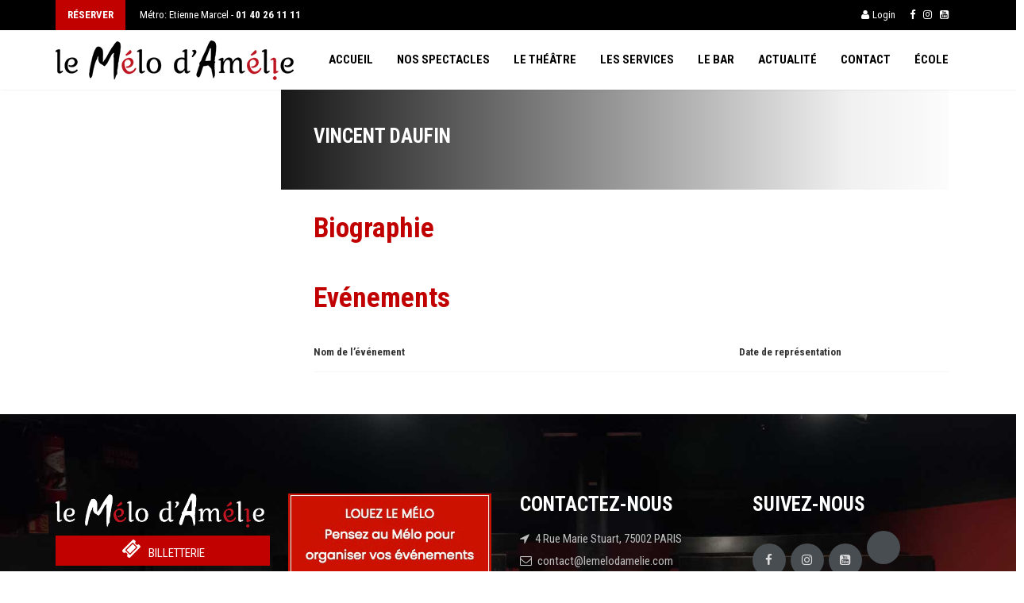

--- FILE ---
content_type: text/html; charset=UTF-8
request_url: https://lemelodamelie.com/actor/vincent-daufin/
body_size: 13992
content:

<!DOCTYPE html>
<html lang="fr-FR">
<!--[if IE]><![endif]-->
<head>
	<meta charset="UTF-8" />
	<meta name="viewport" content="width=device-width" />
	<meta http-equiv="X-UA-Compatible" content="IE=edge" />
	<link rel="profile" href="http://gmpg.org/xfn/11" />
	<link rel="pingback" href="https://lemelodamelie.com/xmlrpc.php" />

			
			
	<title>Vincent Daufin &#8211; Le Mélo d&#039;Amélie</title>
<meta name='robots' content='max-image-preview:large' />
<link rel='dns-prefetch' href='//fonts.googleapis.com' />
<link rel="alternate" type="application/rss+xml" title="Le Mélo d&#039;Amélie &raquo; Flux" href="https://lemelodamelie.com/feed/" />
<link rel="alternate" type="application/rss+xml" title="Le Mélo d&#039;Amélie &raquo; Flux des commentaires" href="https://lemelodamelie.com/comments/feed/" />
<link rel="alternate" type="application/rss+xml" title="Flux pour Le Mélo d&#039;Amélie &raquo; Vincent Daufin Comédiens" href="https://lemelodamelie.com/actor/vincent-daufin/feed/" />
<style id='wp-img-auto-sizes-contain-inline-css' type='text/css'>
img:is([sizes=auto i],[sizes^="auto," i]){contain-intrinsic-size:3000px 1500px}
/*# sourceURL=wp-img-auto-sizes-contain-inline-css */
</style>
<link rel='stylesheet' id='formidable-css' href='https://lemelodamelie.com/wp-content/plugins/formidable/css/formidableforms.css?ver=1218709' type='text/css' media='all' />
<link rel='stylesheet' id='sbi_styles-css' href='https://lemelodamelie.com/wp-content/plugins/instagram-feed/css/sbi-styles.min.css?ver=6.10.0' type='text/css' media='all' />
<style id='wp-emoji-styles-inline-css' type='text/css'>

	img.wp-smiley, img.emoji {
		display: inline !important;
		border: none !important;
		box-shadow: none !important;
		height: 1em !important;
		width: 1em !important;
		margin: 0 0.07em !important;
		vertical-align: -0.1em !important;
		background: none !important;
		padding: 0 !important;
	}
/*# sourceURL=wp-emoji-styles-inline-css */
</style>
<style id='wp-block-library-inline-css' type='text/css'>
:root{--wp-block-synced-color:#7a00df;--wp-block-synced-color--rgb:122,0,223;--wp-bound-block-color:var(--wp-block-synced-color);--wp-editor-canvas-background:#ddd;--wp-admin-theme-color:#007cba;--wp-admin-theme-color--rgb:0,124,186;--wp-admin-theme-color-darker-10:#006ba1;--wp-admin-theme-color-darker-10--rgb:0,107,160.5;--wp-admin-theme-color-darker-20:#005a87;--wp-admin-theme-color-darker-20--rgb:0,90,135;--wp-admin-border-width-focus:2px}@media (min-resolution:192dpi){:root{--wp-admin-border-width-focus:1.5px}}.wp-element-button{cursor:pointer}:root .has-very-light-gray-background-color{background-color:#eee}:root .has-very-dark-gray-background-color{background-color:#313131}:root .has-very-light-gray-color{color:#eee}:root .has-very-dark-gray-color{color:#313131}:root .has-vivid-green-cyan-to-vivid-cyan-blue-gradient-background{background:linear-gradient(135deg,#00d084,#0693e3)}:root .has-purple-crush-gradient-background{background:linear-gradient(135deg,#34e2e4,#4721fb 50%,#ab1dfe)}:root .has-hazy-dawn-gradient-background{background:linear-gradient(135deg,#faaca8,#dad0ec)}:root .has-subdued-olive-gradient-background{background:linear-gradient(135deg,#fafae1,#67a671)}:root .has-atomic-cream-gradient-background{background:linear-gradient(135deg,#fdd79a,#004a59)}:root .has-nightshade-gradient-background{background:linear-gradient(135deg,#330968,#31cdcf)}:root .has-midnight-gradient-background{background:linear-gradient(135deg,#020381,#2874fc)}:root{--wp--preset--font-size--normal:16px;--wp--preset--font-size--huge:42px}.has-regular-font-size{font-size:1em}.has-larger-font-size{font-size:2.625em}.has-normal-font-size{font-size:var(--wp--preset--font-size--normal)}.has-huge-font-size{font-size:var(--wp--preset--font-size--huge)}.has-text-align-center{text-align:center}.has-text-align-left{text-align:left}.has-text-align-right{text-align:right}.has-fit-text{white-space:nowrap!important}#end-resizable-editor-section{display:none}.aligncenter{clear:both}.items-justified-left{justify-content:flex-start}.items-justified-center{justify-content:center}.items-justified-right{justify-content:flex-end}.items-justified-space-between{justify-content:space-between}.screen-reader-text{border:0;clip-path:inset(50%);height:1px;margin:-1px;overflow:hidden;padding:0;position:absolute;width:1px;word-wrap:normal!important}.screen-reader-text:focus{background-color:#ddd;clip-path:none;color:#444;display:block;font-size:1em;height:auto;left:5px;line-height:normal;padding:15px 23px 14px;text-decoration:none;top:5px;width:auto;z-index:100000}html :where(.has-border-color){border-style:solid}html :where([style*=border-top-color]){border-top-style:solid}html :where([style*=border-right-color]){border-right-style:solid}html :where([style*=border-bottom-color]){border-bottom-style:solid}html :where([style*=border-left-color]){border-left-style:solid}html :where([style*=border-width]){border-style:solid}html :where([style*=border-top-width]){border-top-style:solid}html :where([style*=border-right-width]){border-right-style:solid}html :where([style*=border-bottom-width]){border-bottom-style:solid}html :where([style*=border-left-width]){border-left-style:solid}html :where(img[class*=wp-image-]){height:auto;max-width:100%}:where(figure){margin:0 0 1em}html :where(.is-position-sticky){--wp-admin--admin-bar--position-offset:var(--wp-admin--admin-bar--height,0px)}@media screen and (max-width:600px){html :where(.is-position-sticky){--wp-admin--admin-bar--position-offset:0px}}

/*# sourceURL=wp-block-library-inline-css */
</style><style id='wp-block-media-text-inline-css' type='text/css'>
.wp-block-media-text{box-sizing:border-box;
  /*!rtl:begin:ignore*/direction:ltr;
  /*!rtl:end:ignore*/display:grid;grid-template-columns:50% 1fr;grid-template-rows:auto}.wp-block-media-text.has-media-on-the-right{grid-template-columns:1fr 50%}.wp-block-media-text.is-vertically-aligned-top>.wp-block-media-text__content,.wp-block-media-text.is-vertically-aligned-top>.wp-block-media-text__media{align-self:start}.wp-block-media-text.is-vertically-aligned-center>.wp-block-media-text__content,.wp-block-media-text.is-vertically-aligned-center>.wp-block-media-text__media,.wp-block-media-text>.wp-block-media-text__content,.wp-block-media-text>.wp-block-media-text__media{align-self:center}.wp-block-media-text.is-vertically-aligned-bottom>.wp-block-media-text__content,.wp-block-media-text.is-vertically-aligned-bottom>.wp-block-media-text__media{align-self:end}.wp-block-media-text>.wp-block-media-text__media{
  /*!rtl:begin:ignore*/grid-column:1;grid-row:1;
  /*!rtl:end:ignore*/margin:0}.wp-block-media-text>.wp-block-media-text__content{direction:ltr;
  /*!rtl:begin:ignore*/grid-column:2;grid-row:1;
  /*!rtl:end:ignore*/padding:0 8%;word-break:break-word}.wp-block-media-text.has-media-on-the-right>.wp-block-media-text__media{
  /*!rtl:begin:ignore*/grid-column:2;grid-row:1
  /*!rtl:end:ignore*/}.wp-block-media-text.has-media-on-the-right>.wp-block-media-text__content{
  /*!rtl:begin:ignore*/grid-column:1;grid-row:1
  /*!rtl:end:ignore*/}.wp-block-media-text__media a{display:block}.wp-block-media-text__media img,.wp-block-media-text__media video{height:auto;max-width:unset;vertical-align:middle;width:100%}.wp-block-media-text.is-image-fill>.wp-block-media-text__media{background-size:cover;height:100%;min-height:250px}.wp-block-media-text.is-image-fill>.wp-block-media-text__media>a{display:block;height:100%}.wp-block-media-text.is-image-fill>.wp-block-media-text__media img{height:1px;margin:-1px;overflow:hidden;padding:0;position:absolute;width:1px;clip:rect(0,0,0,0);border:0}.wp-block-media-text.is-image-fill-element>.wp-block-media-text__media{height:100%;min-height:250px}.wp-block-media-text.is-image-fill-element>.wp-block-media-text__media>a{display:block;height:100%}.wp-block-media-text.is-image-fill-element>.wp-block-media-text__media img{height:100%;object-fit:cover;width:100%}@media (max-width:600px){.wp-block-media-text.is-stacked-on-mobile{grid-template-columns:100%!important}.wp-block-media-text.is-stacked-on-mobile>.wp-block-media-text__media{grid-column:1;grid-row:1}.wp-block-media-text.is-stacked-on-mobile>.wp-block-media-text__content{grid-column:1;grid-row:2}}
/*# sourceURL=https://lemelodamelie.com/wp-includes/blocks/media-text/style.min.css */
</style>
<style id='wp-block-paragraph-inline-css' type='text/css'>
.is-small-text{font-size:.875em}.is-regular-text{font-size:1em}.is-large-text{font-size:2.25em}.is-larger-text{font-size:3em}.has-drop-cap:not(:focus):first-letter{float:left;font-size:8.4em;font-style:normal;font-weight:100;line-height:.68;margin:.05em .1em 0 0;text-transform:uppercase}body.rtl .has-drop-cap:not(:focus):first-letter{float:none;margin-left:.1em}p.has-drop-cap.has-background{overflow:hidden}:root :where(p.has-background){padding:1.25em 2.375em}:where(p.has-text-color:not(.has-link-color)) a{color:inherit}p.has-text-align-left[style*="writing-mode:vertical-lr"],p.has-text-align-right[style*="writing-mode:vertical-rl"]{rotate:180deg}
/*# sourceURL=https://lemelodamelie.com/wp-includes/blocks/paragraph/style.min.css */
</style>
<style id='global-styles-inline-css' type='text/css'>
:root{--wp--preset--aspect-ratio--square: 1;--wp--preset--aspect-ratio--4-3: 4/3;--wp--preset--aspect-ratio--3-4: 3/4;--wp--preset--aspect-ratio--3-2: 3/2;--wp--preset--aspect-ratio--2-3: 2/3;--wp--preset--aspect-ratio--16-9: 16/9;--wp--preset--aspect-ratio--9-16: 9/16;--wp--preset--color--black: #000000;--wp--preset--color--cyan-bluish-gray: #abb8c3;--wp--preset--color--white: #ffffff;--wp--preset--color--pale-pink: #f78da7;--wp--preset--color--vivid-red: #cf2e2e;--wp--preset--color--luminous-vivid-orange: #ff6900;--wp--preset--color--luminous-vivid-amber: #fcb900;--wp--preset--color--light-green-cyan: #7bdcb5;--wp--preset--color--vivid-green-cyan: #00d084;--wp--preset--color--pale-cyan-blue: #8ed1fc;--wp--preset--color--vivid-cyan-blue: #0693e3;--wp--preset--color--vivid-purple: #9b51e0;--wp--preset--gradient--vivid-cyan-blue-to-vivid-purple: linear-gradient(135deg,rgb(6,147,227) 0%,rgb(155,81,224) 100%);--wp--preset--gradient--light-green-cyan-to-vivid-green-cyan: linear-gradient(135deg,rgb(122,220,180) 0%,rgb(0,208,130) 100%);--wp--preset--gradient--luminous-vivid-amber-to-luminous-vivid-orange: linear-gradient(135deg,rgb(252,185,0) 0%,rgb(255,105,0) 100%);--wp--preset--gradient--luminous-vivid-orange-to-vivid-red: linear-gradient(135deg,rgb(255,105,0) 0%,rgb(207,46,46) 100%);--wp--preset--gradient--very-light-gray-to-cyan-bluish-gray: linear-gradient(135deg,rgb(238,238,238) 0%,rgb(169,184,195) 100%);--wp--preset--gradient--cool-to-warm-spectrum: linear-gradient(135deg,rgb(74,234,220) 0%,rgb(151,120,209) 20%,rgb(207,42,186) 40%,rgb(238,44,130) 60%,rgb(251,105,98) 80%,rgb(254,248,76) 100%);--wp--preset--gradient--blush-light-purple: linear-gradient(135deg,rgb(255,206,236) 0%,rgb(152,150,240) 100%);--wp--preset--gradient--blush-bordeaux: linear-gradient(135deg,rgb(254,205,165) 0%,rgb(254,45,45) 50%,rgb(107,0,62) 100%);--wp--preset--gradient--luminous-dusk: linear-gradient(135deg,rgb(255,203,112) 0%,rgb(199,81,192) 50%,rgb(65,88,208) 100%);--wp--preset--gradient--pale-ocean: linear-gradient(135deg,rgb(255,245,203) 0%,rgb(182,227,212) 50%,rgb(51,167,181) 100%);--wp--preset--gradient--electric-grass: linear-gradient(135deg,rgb(202,248,128) 0%,rgb(113,206,126) 100%);--wp--preset--gradient--midnight: linear-gradient(135deg,rgb(2,3,129) 0%,rgb(40,116,252) 100%);--wp--preset--font-size--small: 13px;--wp--preset--font-size--medium: 20px;--wp--preset--font-size--large: 36px;--wp--preset--font-size--x-large: 42px;--wp--preset--spacing--20: 0.44rem;--wp--preset--spacing--30: 0.67rem;--wp--preset--spacing--40: 1rem;--wp--preset--spacing--50: 1.5rem;--wp--preset--spacing--60: 2.25rem;--wp--preset--spacing--70: 3.38rem;--wp--preset--spacing--80: 5.06rem;--wp--preset--shadow--natural: 6px 6px 9px rgba(0, 0, 0, 0.2);--wp--preset--shadow--deep: 12px 12px 50px rgba(0, 0, 0, 0.4);--wp--preset--shadow--sharp: 6px 6px 0px rgba(0, 0, 0, 0.2);--wp--preset--shadow--outlined: 6px 6px 0px -3px rgb(255, 255, 255), 6px 6px rgb(0, 0, 0);--wp--preset--shadow--crisp: 6px 6px 0px rgb(0, 0, 0);}:where(.is-layout-flex){gap: 0.5em;}:where(.is-layout-grid){gap: 0.5em;}body .is-layout-flex{display: flex;}.is-layout-flex{flex-wrap: wrap;align-items: center;}.is-layout-flex > :is(*, div){margin: 0;}body .is-layout-grid{display: grid;}.is-layout-grid > :is(*, div){margin: 0;}:where(.wp-block-columns.is-layout-flex){gap: 2em;}:where(.wp-block-columns.is-layout-grid){gap: 2em;}:where(.wp-block-post-template.is-layout-flex){gap: 1.25em;}:where(.wp-block-post-template.is-layout-grid){gap: 1.25em;}.has-black-color{color: var(--wp--preset--color--black) !important;}.has-cyan-bluish-gray-color{color: var(--wp--preset--color--cyan-bluish-gray) !important;}.has-white-color{color: var(--wp--preset--color--white) !important;}.has-pale-pink-color{color: var(--wp--preset--color--pale-pink) !important;}.has-vivid-red-color{color: var(--wp--preset--color--vivid-red) !important;}.has-luminous-vivid-orange-color{color: var(--wp--preset--color--luminous-vivid-orange) !important;}.has-luminous-vivid-amber-color{color: var(--wp--preset--color--luminous-vivid-amber) !important;}.has-light-green-cyan-color{color: var(--wp--preset--color--light-green-cyan) !important;}.has-vivid-green-cyan-color{color: var(--wp--preset--color--vivid-green-cyan) !important;}.has-pale-cyan-blue-color{color: var(--wp--preset--color--pale-cyan-blue) !important;}.has-vivid-cyan-blue-color{color: var(--wp--preset--color--vivid-cyan-blue) !important;}.has-vivid-purple-color{color: var(--wp--preset--color--vivid-purple) !important;}.has-black-background-color{background-color: var(--wp--preset--color--black) !important;}.has-cyan-bluish-gray-background-color{background-color: var(--wp--preset--color--cyan-bluish-gray) !important;}.has-white-background-color{background-color: var(--wp--preset--color--white) !important;}.has-pale-pink-background-color{background-color: var(--wp--preset--color--pale-pink) !important;}.has-vivid-red-background-color{background-color: var(--wp--preset--color--vivid-red) !important;}.has-luminous-vivid-orange-background-color{background-color: var(--wp--preset--color--luminous-vivid-orange) !important;}.has-luminous-vivid-amber-background-color{background-color: var(--wp--preset--color--luminous-vivid-amber) !important;}.has-light-green-cyan-background-color{background-color: var(--wp--preset--color--light-green-cyan) !important;}.has-vivid-green-cyan-background-color{background-color: var(--wp--preset--color--vivid-green-cyan) !important;}.has-pale-cyan-blue-background-color{background-color: var(--wp--preset--color--pale-cyan-blue) !important;}.has-vivid-cyan-blue-background-color{background-color: var(--wp--preset--color--vivid-cyan-blue) !important;}.has-vivid-purple-background-color{background-color: var(--wp--preset--color--vivid-purple) !important;}.has-black-border-color{border-color: var(--wp--preset--color--black) !important;}.has-cyan-bluish-gray-border-color{border-color: var(--wp--preset--color--cyan-bluish-gray) !important;}.has-white-border-color{border-color: var(--wp--preset--color--white) !important;}.has-pale-pink-border-color{border-color: var(--wp--preset--color--pale-pink) !important;}.has-vivid-red-border-color{border-color: var(--wp--preset--color--vivid-red) !important;}.has-luminous-vivid-orange-border-color{border-color: var(--wp--preset--color--luminous-vivid-orange) !important;}.has-luminous-vivid-amber-border-color{border-color: var(--wp--preset--color--luminous-vivid-amber) !important;}.has-light-green-cyan-border-color{border-color: var(--wp--preset--color--light-green-cyan) !important;}.has-vivid-green-cyan-border-color{border-color: var(--wp--preset--color--vivid-green-cyan) !important;}.has-pale-cyan-blue-border-color{border-color: var(--wp--preset--color--pale-cyan-blue) !important;}.has-vivid-cyan-blue-border-color{border-color: var(--wp--preset--color--vivid-cyan-blue) !important;}.has-vivid-purple-border-color{border-color: var(--wp--preset--color--vivid-purple) !important;}.has-vivid-cyan-blue-to-vivid-purple-gradient-background{background: var(--wp--preset--gradient--vivid-cyan-blue-to-vivid-purple) !important;}.has-light-green-cyan-to-vivid-green-cyan-gradient-background{background: var(--wp--preset--gradient--light-green-cyan-to-vivid-green-cyan) !important;}.has-luminous-vivid-amber-to-luminous-vivid-orange-gradient-background{background: var(--wp--preset--gradient--luminous-vivid-amber-to-luminous-vivid-orange) !important;}.has-luminous-vivid-orange-to-vivid-red-gradient-background{background: var(--wp--preset--gradient--luminous-vivid-orange-to-vivid-red) !important;}.has-very-light-gray-to-cyan-bluish-gray-gradient-background{background: var(--wp--preset--gradient--very-light-gray-to-cyan-bluish-gray) !important;}.has-cool-to-warm-spectrum-gradient-background{background: var(--wp--preset--gradient--cool-to-warm-spectrum) !important;}.has-blush-light-purple-gradient-background{background: var(--wp--preset--gradient--blush-light-purple) !important;}.has-blush-bordeaux-gradient-background{background: var(--wp--preset--gradient--blush-bordeaux) !important;}.has-luminous-dusk-gradient-background{background: var(--wp--preset--gradient--luminous-dusk) !important;}.has-pale-ocean-gradient-background{background: var(--wp--preset--gradient--pale-ocean) !important;}.has-electric-grass-gradient-background{background: var(--wp--preset--gradient--electric-grass) !important;}.has-midnight-gradient-background{background: var(--wp--preset--gradient--midnight) !important;}.has-small-font-size{font-size: var(--wp--preset--font-size--small) !important;}.has-medium-font-size{font-size: var(--wp--preset--font-size--medium) !important;}.has-large-font-size{font-size: var(--wp--preset--font-size--large) !important;}.has-x-large-font-size{font-size: var(--wp--preset--font-size--x-large) !important;}
/*# sourceURL=global-styles-inline-css */
</style>

<style id='classic-theme-styles-inline-css' type='text/css'>
/*! This file is auto-generated */
.wp-block-button__link{color:#fff;background-color:#32373c;border-radius:9999px;box-shadow:none;text-decoration:none;padding:calc(.667em + 2px) calc(1.333em + 2px);font-size:1.125em}.wp-block-file__button{background:#32373c;color:#fff;text-decoration:none}
/*# sourceURL=/wp-includes/css/classic-themes.min.css */
</style>
<link rel='stylesheet' id='google-font-roboto-condensed-css' href='https://fonts.googleapis.com/css?family=Roboto+Condensed&#038;ver=1.0.0' type='text/css' media='all' />
<link rel='stylesheet' id='amy-movie-google-fonts-css' href='//fonts.googleapis.com/css?family=Roboto+Condensed%3A400%2C700&#038;ver=6.9#038;subset=latin' type='text/css' media='all' />
<link rel='stylesheet' id='font-awesome-css' href='https://lemelodamelie.com/wp-content/themes/amy-movie/css/vendor/font-awesome.css?ver=4.6.3' type='text/css' media='all' />
<link rel='stylesheet' id='slick-style-css' href='https://lemelodamelie.com/wp-content/themes/amy-movie/css/vendor/slick.css?ver=6.9' type='text/css' media='all' />
<link rel='stylesheet' id='slick-theme-css' href='https://lemelodamelie.com/wp-content/themes/amy-movie/css/vendor/slick-theme.css?ver=6.9' type='text/css' media='all' />
<link rel='stylesheet' id='fancybox-css' href='https://lemelodamelie.com/wp-content/themes/amy-movie/css/vendor/jquery.fancybox.css?ver=3.5.7' type='text/css' media='all' />
<link rel='stylesheet' id='tooltipster-css' href='https://lemelodamelie.com/wp-content/themes/amy-movie/css/vendor/tooltipster.bundle.css?ver=1.0.0' type='text/css' media='all' />
<link rel='stylesheet' id='mCustomScrollbar-css' href='https://lemelodamelie.com/wp-content/themes/amy-movie/css/vendor/jquery.mCustomScrollbar.css?ver=1.0.0' type='text/css' media='all' />
<link rel='stylesheet' id='plyr-css' href='https://lemelodamelie.com/wp-content/themes/amy-movie/css/vendor/plyr.css?ver=1.0.0' type='text/css' media='all' />
<link rel='stylesheet' id='amy-movie-style-css' href='https://lemelodamelie.com/wp-content/themes/amy-movie/css/style.css?ver=1.0.0' type='text/css' media='all' />
<style id='amy-movie-style-inline-css' type='text/css'>
.page-content .vc_custom_1482289028327 {
background-position: top center!important;
}
/*TOPBAR*/
#amy-top-bar a{color:#FFF}

/*MENU*/
.amy-primary-navigation ul.nav-menu > li > a{padding: 0 15px!important;}

/*WIDGETS*/
.amy-widget-list.list-post .entry-content .entry-meta{display:none}

/*HOMEPAGE CAROUSEL*/
.amy-mv-carousel .carousel-item .carousel-content{background:rgba(193, 0, 0, 0.6) none repeat scroll 0 0}

/*PAGE EVENT */
.single-movie .entry-showtime .showtime label{display:none}
.single-movie .entry-showtime .amy-title{margin-bottom:0}
.single-movie .entry-showtime .showtime{padding: 10px;border: 1px solid #c10000;}
.single-movie .entry-showtime .showtime ul li{display:inline}
.single-movie .entry-info ul.info-list li label{width:130px}
div.showtime-item.single-cinema{margin-bottom:-25px}
.amy-buy-ticket{margin-top:-3px}
h3.info-name.amy-title{margin-bottom:0}
.layout-full .amy-single-movie{margin-top: -307px;}
.layout-full.single-movie .entry-info{margin-top:23px}
.entry-thumb{box-shadow: 0 10px 15px rgba(0,0,0,.6);}
.amy-movie-recent ul li p{text-align:left}

/*PAGE LIST*/
.amy-mv-list .entry-item{margin-bottom: 10px;border: 1px solid #000;padding: 15px;border-radius: 4px;}
.amy-mv-list .entry-item .entry-thumb{width: 12%;}
.amy-mv-list .entry-item .entry-content{margin-left: 110px;}
.amy-mv-list .entry-item .entry-content ul.info-list{margin: 10px 0 0;}
div.info-top{display:none}
.amy-mv-list .entry-item .entry-content ul.info-list li label{width: auto;padding-right: 5px;}
.amy-mv-list .entry-item .entry-content ul.info-list li{display: inline-flex;padding-right: 20px;}
.amy-mv-list .entry-item .entry-content .mrate{float:left;padding-bottom: 40px;padding-top: unset;}
.amy-mv-list .showtime-btn{float: right;padding: 5px 15px;transition: all 0.5s ease 0s;width: auto;border: 0 none;border-radius: 3px;color: #fff;background: #c10000 none repeat scroll 0 0}
.amy-mv-list .showtime-btn:hover{color: #fff;background-color:#000}
/*popup*/
.as.entry-showtime .showtime-item .st-item .amy-buy-ticket{color:#fff}
.as.entry-showtime .showtime-item.single-cinema .st-item .st-title label{display:none}
.as.entry-showtime .showtime-item.single-cinema .st-item{border-bottom: none;margin-bottom: unset;padding-bottom: unset;margin-top: -10px;}
.as.entry-showtime .showtime-item.single-cinema .st-item .st-title .amy-buy-ticket{margin-left: unset;}
.as.entry-showtime .showtime-item{border-bottom: none;}
.as.entry-showtime .showtime-item .st-item ul li{background: #eaeaea!important;color: #000;padding: 7px 10px;}
.as.entry-showtime .showtime-item.single-cinema .st-item .st-title{display: inline-flex;}

/*PAGE CATEGORY GRID*/
.amy-mv-grid.layout3 .grid-item{padding: 0 20px;}
.amy-mv-grid.layout3 .front .entry-title{margin: 15px 0 3px;height: auto;}
.amy-heading .entry-header .title-heading .title-highlight{color:#c10000}
.amy-mv-grid.layout3 .back{height: 60%}
.amy-movie-item-front .amy-movie-field-release-date{display:none}

/*BLOG CATEGORY*/
.amy-blog.amy-grid .main-content article .entry-title{margin-top: 15px;}
.amy-blog.amy-grid .main-content article .meta .entry-date{display:none}
.vc_btn3.vc_btn3-size-md{padding-top: 8px;padding-bottom: 8px;}
.vc_btn3.vc_btn3-color-juicy-pink, .vc_btn3.vc_btn3-color-juicy-pink.vc_btn3-style-flat{background-color: #c10000;display: block;}
.vc_btn3.vc_btn3-color-juicy-pink, .vc_btn3.vc_btn3-color-juicy-pink.vc_btn3-style-flat:hover{background-color: #000000;}
.amy-related .entry-thumb{box-shadow:none}
.amy-related .entry-info{display:none}
article.post .entry-meta{display:none}

/*FOOTER*/
.amy-copyright a:hover{color:#c10000}



/*MOBILE*/
@media (max-width: 480px){
.amy-heading.has-seperator.text-left .entry-header .title-heading{text-align:center}
/*PAGE LIST*/
.amy-mv-list .entry-item .entry-thumb{width: 100%;}
.amy-mv-list .entry-item .entry-thumb img{width: 100%;}
.amy-mv-list .showtime-btn{display:block}
.as.entry-showtime .showtime-item .st-item ul li{margin: 0 -25px;}
.amy-mv-grid.layout3 .grid-item{width: 96% !important;margin: 0 auto 15px;}
.amy-movie-grid-1 .amy-movie-list .amy-movie-item .amy-movie-item-front .amy-movie-item-poster img{height:unset}
/*SINGLE EVENT PAGE*/
.layout-full .amy-single-movie{margin-top:unset!important}
.entry-thumb img{width:100%}
.layout-full.single-movie .entry-info{background: #666666;}
/*HOME*/
.vc-hoverbox-wrapper.vc-hoverbox-width--50 .vc-hoverbox{width:90%!important}
/*FOOTER*/
.amy-site-footer{text-align:center;margin-bottom: -80px;}
form.search-form{margin-left:40px}
div.amy-copyright-module.amy-module-text{font-size:13px}
.amy-copyright ul{text-align: center;line-height: 26px;margin-bottom: -10px;}
}
@media screen and (max-width: 980px){
.amy-mv-grid.layout3 .back{height: 100%;}
.amy-mv-grid.layout3 .back .movie-char-info{display: inherit;}
.amy-mv-grid.layout3 .back .entry-rating{display: inherit;}


}

body { font-family: "Roboto Condensed", Arial, sans-serif;font-size: 13px;font-style: normal;font-weight: 400; }
#amy-site-nav .menu-item a { font-family: "Roboto Condensed", Arial, sans-serif;font-size: 15px;font-style: normal;font-weight: 700; }
#amy-site-nav .sub-menu .menu-item a { font-family: "Roboto Condensed", Arial, sans-serif;font-size: 15px;font-style: normal;font-weight: 700; }
h1, h2, h3, h4, h5, h6, .h1, .h2, .h3, .h4, .h5, .h6, .amy-tab ul li a { font-family: "Roboto Condensed", Arial, sans-serif;font-style: normal;font-weight: 700; }
.rate, .entry-date, .pg { font-family: "Roboto Condensed", Arial, sans-serif;font-style: normal;font-weight: 400; }
.amy-site-footer { background-image: url("https://lemelodamelie.com/wp-content/uploads/2021/02/footer-bkg.jpg"); }
a:hover, a:focus,
		.amy-primary-navigation ul.nav-menu li ul li > a:hover, 
		.amy-primary-navigation ul.nav-menu li ul li:hover > a, 
		.amy-primary-navigation ul.nav-menu li ul li.active > a,
		.amy-pagination a,
		.amy-widget-list.list-movie .entry-content .duration,
		.amy-title,
		.amy-mv-showtime h3,
		.amy-tab-nav ul li.active a,
		.slide-content h2 a .last_word,
		.amy-arrow:hover,
		.amy-mv-grid.layout4 .back .entry-title a,
		.amy-mv-search ul.filter-action li:hover, .amy-mv-search ul.filter-action li.active,
		.amy-mv-grid.layout2 .entry-date,
		.amy-mv-grid.layout3 .back .entry-time,
		.amy-mv-blog.layout2 .entry-item .entry-title a:hover,
		.amy-mv-list .entry-item .entry-content .duration,
		.amy-mv-list .entry-item .entry-content h2 a:hover,
		.amy-widget-comingsoon ul li a:hover,
		.single-movie .entry-info .duration,
		.single-movie .entry-action .entry-share ul li a:hover,
		.amy-list-comments h3,
		.amy-list-comments .comment-body footer i,
		.amy-list-comments .comment-reply-link,
		.entry-related > h3,
		.amy-main-content.single-post .comment-reply-title,
		.widget_tag_cloud .amy-widget-title h4, 
		.widget_archive .amy-widget-title h4, 
		.widget_calendar .amy-widget-title h4, 
		.widget_categories .amy-widget-title h4, 
		.widget_pages .amy-widget-title h4, 
		.widget_meta .amy-widget-title h4, 
		.widget_recent_comments .amy-widget-title h4, 
		.widget_recent_entries .amy-widget-title h4, 
		.widget_rss .amy-widget-title h4, 
		.widget_search .amy-widget-title h4, 
		.widget_text .amy-widget-title h4, 
		.widget_nav_menu .amy-widget-title h4,
		.amy-widget-module.contact .phone,
		article.post .entry-info .entry-share ul li a:hover,
		#amy-page-header .amy-breadcrumb a:hover,
		.amy-footer-widgets .widget_tag_cloud ul li a:hover, 
		.amy-footer-widgets .widget_archive ul li a:hover, 
		.amy-footer-widgets .widget_calendar ul li a:hover, 
		.amy-footer-widgets .widget_categories ul li a:hover, 
		.amy-footer-widgets .widget_pages ul li a:hover, 
		.amy-footer-widgets .widget_meta ul li a:hover, 
		.amy-footer-widgets .widget_recent_comments ul li a:hover, 
		.amy-footer-widgets .widget_recent_entries ul li a:hover, 
		.amy-footer-widgets .widget_rss ul li a:hover, 
		.amy-footer-widgets .widget_search ul li a:hover, 
		.amy-footer-widgets .widget_text ul li a:hover, 
		.amy-footer-widgets .widget_nav_menu ul li a:hover,
		.amy-site-footer a:hover,
		.amy-mv-grid.layout1 .pic-caption .desc-mv a:hover,
		.amy-mv-grid.layout1 .entry-title a:hover,
		.amy-mv-grid.layout2 .entry-title a:hover,
		.amy-mv-grid.layout3 .back .entry-title a:hover,
		.amy-mv-grid.layout3 .back .movie-char-info a:hover,
		.amy-mv-grid.layout4 .back .desc-mv a:hover,
		.amy-mv-grid.layout4 .back .entry-button a:hover,
		.amy-movie-item-meta .amy-movie-field-duration,
		.amy-movie-showtimews-daily-1 .amy-showtimes-header .amy-showtimes-header-inner ul li.active a span,
		.amy-movie-actor-grid .amy-movie-actor-grid-wrapper .actor-item .actor-name a:hover, .amy-movie-actor-grid .amy-movie-actor-grid-wrapper .actor-item .actor-name a:active, .amy-movie-actor-grid .amy-movie-actor-grid-wrapper .actor-item .actor-name a:focus { color: #C10000; }
.amy-mv-search input[type="submit"],
		.amy-pagination span.current,
		.amy-pagination a:hover,
		.amy-widget-module.social ul li a:hover,
		.amy-mv-ratelist table td.point,
		.amy-widget-list.list-movie .entry-content .mrate .rate,
		.amy-mv-showtime h3 span,
		.amy-tab-nav ul li.active a::after,
		.slide-content .slide-button i,
		.amy-mv-slide ul.slick-dots li.slick-active button,
		.amy-mv-grid.layout1 .pic-caption .pg,
		.amy-mv-grid.layout1 .right-info .pg,
		.amy-mv-grid.layout1 .pic-caption .rate,
		.amy-mv-grid.layout1 .pic-caption .entry-button .fa,
		.amy-mv-blog.layout1 .entry-btn,
		.amy-primary-navigation ul.nav-menu > li > a::after,
		.amy-mv-grid.layout4 .grid-item:hover .front .rate,
		.amy-mv-grid.layout4 .back .pg,
		.amy-mv-grid.layout4 .back .entry-button .fa,
		.amy-mv-grid.layout2 .rate,
		.amy-mv-grid.layout3 .back .pg,
		.amy-mv-grid.layout3 .back .entry-button .fa,
		.amy-mv-grid.layout3 .back .rate,
		.home2-section4 .amy-title::after, 
		.home2-section5 .amy-title::after,
		.amy-mv-blog.layout2 .entry-item .entry-cat,
		.amy-mv-list .entry-item .entry-content .pg,
		.amy-mv-list .entry-item .entry-content .mrate .rate,
		.amy-mv-grid.layout2 .amy-date-filter li:hover,
		.single-movie .entry-info .pg,
		.single-movie .entry-action .rate,
		input[type="reset"], 
		input[type="submit"],
		.single-cinema .cinema-details .bg-dl,
		article.post .entry-meta .entry-date,
		.amy-404 .amy-404-btn a.btn-home,
		.amy-mv-grid.layout2 .pg,
		.amy-movie-field-mpaa,
		.amy-movie-field-imdb,
		.amy-btn-icon-text .fa,
		.amy-movie-carousel-3d .amy-movie-items .amy-movie-item .amy-movie-item-button a,
		.as.entry-showtime .showtime-item .st-item ul li,
		.amy-buy-ticket,
		.amy-movie-showtimews-1 .amy-movie-item-showtimes .showtimes-cinema-group .amy-movie-times .amy-cell.current-date .amy-cell-inner .amy-head,
		.amy-movie-showtimews-1 .amy-movie-item-showtimes .showtimes-cinema-group .amy-movie-times .amy-cell.current-date .amy-cell-inner .amy-intro-times div,
		.amy-movie-showtimews-1 .amy-movie-item-showtimes .showtimes-cinema-group .amy-movie-times .amy-cell .amy-cell-inner .button,
		.amy-movie-showtimews-1 .amy-movie-item-showtimes .showtimes-cinema-group .amy-movie-times .amy-cell .amy-cell-inner .amy-intro-times div:hover, .amy-movie-showtimews-1 .amy-movie-item-showtimes .showtimes-cinema-group .amy-movie-times .amy-cell .amy-cell-inner .amy-intro-times div:active, .amy-movie-showtimews-1 .amy-movie-item-showtimes .showtimes-cinema-group .amy-movie-times .amy-cell .amy-cell-inner .amy-intro-times div:focus,
		.amy-movie-showtimews-2 .amy-movie-showtimews-wrapper .amy-movie-showtimews-row .amy-movie-showtimews-cell .button,
		.amy-movie-showtimews-2 .amy-movie-showtimews-wrapper .amy-movie-showtimews-row .amy-movie-showtimews-cell .amy-movie-intro-times span:hover, .amy-movie-showtimews-2 .amy-movie-showtimews-wrapper .amy-movie-showtimews-row .amy-movie-showtimews-cell .amy-movie-intro-times span:active, .amy-movie-showtimews-2 .amy-movie-showtimews-wrapper .amy-movie-showtimews-row .amy-movie-showtimews-cell .amy-movie-intro-times span:focus,
		.amy-movie-showtimews-daily-1 .amy-movie-item-showtimes .amy-movie-intro-times span:hover, .amy-movie-showtimews-daily-1 .amy-movie-item-showtimes .amy-movie-intro-times span:active, .amy-movie-showtimews-daily-1 .amy-movie-item-showtimes .amy-movie-intro-times span:focus,
		.amy-movie-showtimews-daily-1 .amy-movie-item-showtimes .amy-movie-intro-times .button,
		.amy-movie-showtimews-daily-2 .amy-movie-item-time-list a.button,
		.playlist-trailer .list-item .item-score,
		.video-holder-wrapper .play-button:hover, .video-holder-wrapper .play-button:active, .video-holder-wrapper .play-button:focus { background-color: #C10000; }
.amy-primary-navigation ul.nav-menu li > ul,
		.amy-primary-navigation ul.nav-menu > li > a:hover::after, 
		.amy-primary-navigation ul.nav-menu > li:hover > a::after, 
		.amy-primary-navigation ul.nav-menu > li.current-menu-item > a::after,
		.amy-pagination span.current,
		.amy-pagination a:hover,
		.amy-title,
		select:focus, 
		textarea:focus, 
		input[type="text"]:focus, 
		input[type="password"]:focus, 
		input[type="datetime"]:focus, 
		input[type="datetime-local"]:focus, 
		input[type="date"]:focus, 
		input[type="month"]:focus, 
		input[type="time"]:focus, 
		input[type="week"]:focus, 
		input[type="number"]:focus, 
		input[type="email"]:focus, 
		input[type="url"]:focus, 
		input[type="search"]:focus, 
		input[type="tel"]:focus, 
		input[type="color"]:focus { border-color: #C10000; }
.amy-tab-nav ul li.active a,
		.amy-mv-grid.layout1 .entry-thumb,
		.amy-mv-grid.layout4 .grid-item .entry-item,
		.amy-list-comments h3,
		.entry-related > h3,
		.amy-main-content.single-post .comment-reply-title,
		.widget_tag_cloud .amy-widget-title h4, 
		.widget_archive .amy-widget-title h4, 
		.widget_calendar .amy-widget-title h4, 
		.widget_categories .amy-widget-title h4, 
		.widget_pages .amy-widget-title h4, 
		.widget_meta .amy-widget-title h4, 
		.widget_recent_comments .amy-widget-title h4, 
		.widget_recent_entries .amy-widget-title h4, 
		.widget_rss .amy-widget-title h4, 
		.widget_search .amy-widget-title h4, 
		.widget_text .amy-widget-title h4, 
		.widget_nav_menu .amy-widget-title h4,
		.amy-mv-carousel .carousel-item .carousel-thumb { border-bottom-color: #C10000; }
.amy-primary-navigation ul.nav-menu > li > a::after { top: 70%; }
#amy-page-header { background-image: url(https://lemelodamelie.com/wp-content/uploads/2021/02/head-default.jpg); background-repeat:no-repeat; background-color: #c10000; }

/*# sourceURL=amy-movie-style-inline-css */
</style>
<link rel='stylesheet' id='bsf-Defaults-css' href='https://lemelodamelie.com/wp-content/uploads/smile_fonts/Defaults/Defaults.css?ver=3.21.2' type='text/css' media='all' />
<script type="text/javascript" src="https://lemelodamelie.com/wp-includes/js/jquery/jquery.min.js?ver=3.7.1" id="jquery-core-js"></script>
<script type="text/javascript" src="https://lemelodamelie.com/wp-includes/js/jquery/jquery-migrate.min.js?ver=3.4.1" id="jquery-migrate-js"></script>
<script></script><link rel="https://api.w.org/" href="https://lemelodamelie.com/wp-json/" /><link rel="EditURI" type="application/rsd+xml" title="RSD" href="https://lemelodamelie.com/xmlrpc.php?rsd" />
<meta name="generator" content="WordPress 6.9" />
<script>document.documentElement.className += " js";</script>
<meta name="generator" content="Powered by WPBakery Page Builder - drag and drop page builder for WordPress."/>
<noscript><style> .wpb_animate_when_almost_visible { opacity: 1; }</style></noscript></head>

<body class="archive tax-amy_actor term-vincent-daufin term-99 wp-theme-amy-movie amy-header-default  single-author hfeed h-feed feed wpb-js-composer js-comp-ver-8.7.2 vc_responsive">
	<div id="page" class="hfeed site">
		
			<div id="amy-top-bar">
				<div class="container">
					<div class="amy-inner">
						
			<div class="amy-top-bar-left pull-left">
														<div class="amy-top-module amy-module-link " style="color: #ffffff;background-color: #c10000">
												<a href="/tarif-et-reservation/"><strong>RÉSERVER</strong></a>											</div>
														<div class="amy-top-module amy-module-link " style="color: #ffffff;">
												<a href="tel:0140261111">Métro: Etienne Marcel - <strong>01 40 26 11 11</strong></a>											</div>
							</div>

									
			<div class="amy-top-bar-right pull-right">
														<div class="amy-top-module amy-module-login " style="">
												<div class="box-user"><a href="https://lemelodamelie.com/wp-login.php"><i aria-hidden="true" class="fa fa-user"></i>Login</a></div>											</div>
														<div class="amy-top-module amy-module-social " style="">
												<ul class="amy-social-list"><li><a href="https://www.facebook.com/lemelodamelieofficiel/" class="fa fa-facebook"></a></li><li><a href="https://www.instagram.com/theatre_melodamelie" class="fa fa-instagram"></a></li><li><a href="#" class="fa fa-youtube-square"></a></li><li><a href="https://www.tiktok.com/@le.mlo.damlie.tha" class="fa fa-tiktok"></a></li></ul>											</div>
							</div>

								</div>
				</div>
			</div>

					
<header id="masthead" class="site-header header-default  light">
	<div class="container">
		<div class="amy-inner">
			<div class="amy-left">
				<div id="amy-site-logo">

	<a href="https://lemelodamelie.com/" >
<img class="amy-logo amy-logo1x" src="https://lemelodamelie.com/wp-content/uploads/2021/02/logo-melo.png" alt="Le Mélo d&#039;Amélie" />


</a>

</div>							</div>
			<div class="amy-right">
				<nav id="amy-site-nav" class="amy-site-navigation amy-primary-navigation">
<div class="menu-menu-principal-container"><ul id="menu-menu-principal" class="nav-menu"><li id="menu-item-872" class="menu-item menu-item-type-post_type menu-item-object-page menu-item-home menu-item-872"><a href="https://lemelodamelie.com/">ACCUEIL</a></li>
<li id="menu-item-1297" class="menu-item menu-item-type-custom menu-item-object-custom menu-item-has-children menu-item-1297"><a href="/pieces-a-l-affiche/">NOS SPECTACLES</a>
<ul class="sub-menu">
	<li id="menu-item-873" class="menu-item menu-item-type-post_type menu-item-object-page menu-item-873"><a href="https://lemelodamelie.com/pieces-a-l-affiche/">ACTUELLEMENT</a></li>
	<li id="menu-item-1311" class="menu-item menu-item-type-post_type menu-item-object-page menu-item-1311"><a href="https://lemelodamelie.com/a-venir/">À VENIR</a></li>
</ul>
</li>
<li id="menu-item-880" class="menu-item menu-item-type-post_type menu-item-object-page menu-item-has-children menu-item-880"><a href="https://lemelodamelie.com/theatre/">LE THÉÂTRE</a>
<ul class="sub-menu">
	<li id="menu-item-881" class="menu-item menu-item-type-post_type menu-item-object-page menu-item-881"><a href="https://lemelodamelie.com/theatre/">PRÉSENTATION</a></li>
	<li id="menu-item-874" class="menu-item menu-item-type-post_type menu-item-object-page menu-item-874"><a href="https://lemelodamelie.com/tarif-et-reservation/">RÉSERVATION</a></li>
	<li id="menu-item-882" class="menu-item menu-item-type-post_type menu-item-object-page menu-item-882"><a href="https://lemelodamelie.com/tarifs/">TARIFS</a></li>
	<li id="menu-item-883" class="menu-item menu-item-type-post_type menu-item-object-page menu-item-883"><a href="https://lemelodamelie.com/fiche-technique-de-la-salle/">FICHE TECHNIQUE</a></li>
	<li id="menu-item-884" class="menu-item menu-item-type-post_type menu-item-object-page menu-item-884"><a href="https://lemelodamelie.com/historique/">HISTORIQUE</a></li>
</ul>
</li>
<li id="menu-item-886" class="menu-item menu-item-type-post_type menu-item-object-page menu-item-has-children menu-item-886"><a href="https://lemelodamelie.com/services/">LES SERVICES</a>
<ul class="sub-menu">
	<li id="menu-item-887" class="menu-item menu-item-type-post_type menu-item-object-page menu-item-887"><a href="https://lemelodamelie.com/services/">PRÉSENTATION</a></li>
	<li id="menu-item-888" class="menu-item menu-item-type-post_type menu-item-object-page menu-item-888"><a href="https://lemelodamelie.com/location/">LOCATION</a></li>
	<li id="menu-item-877" class="menu-item menu-item-type-post_type menu-item-object-page menu-item-877"><a href="https://lemelodamelie.com/productions-du-melo/">PRODUCTIONS</a></li>
	<li id="menu-item-889" class="menu-item menu-item-type-post_type menu-item-object-page menu-item-889"><a href="https://lemelodamelie.com/partenaires/">PARTENAIRES</a></li>
	<li id="menu-item-885" class="menu-item menu-item-type-post_type menu-item-object-page menu-item-885"><a href="https://lemelodamelie.com/demander-un-service/">DEMANDER UN SERVICE</a></li>
</ul>
</li>
<li id="menu-item-1397" class="menu-item menu-item-type-post_type menu-item-object-page menu-item-1397"><a href="https://lemelodamelie.com/le-bar/">LE BAR</a></li>
<li id="menu-item-878" class="menu-item menu-item-type-post_type menu-item-object-page menu-item-878"><a href="https://lemelodamelie.com/actualites-evenements/">ACTUALITÉ</a></li>
<li id="menu-item-875" class="menu-item menu-item-type-post_type menu-item-object-page menu-item-has-children menu-item-875"><a href="https://lemelodamelie.com/coordonnees-et-contact/">CONTACT</a>
<ul class="sub-menu">
	<li id="menu-item-879" class="menu-item menu-item-type-post_type menu-item-object-page menu-item-879"><a href="https://lemelodamelie.com/coordonnees-et-contact/">COORDONNEES &amp; CONTACT</a></li>
	<li id="menu-item-876" class="menu-item menu-item-type-post_type menu-item-object-page menu-item-876"><a href="https://lemelodamelie.com/dossiers-de-presse/">ESPACE PRESSE</a></li>
</ul>
</li>
<li id="menu-item-1361" class="menu-item menu-item-type-custom menu-item-object-custom menu-item-1361"><a href="https://www.coursmesguich.com/paroles-acteurs/">ÉCOLE</a></li>
</ul></div>
</nav>				<div id="amy-menu-toggle"><a><span></span></a></div>							</div>
		</div>
	</div>
	<div id="amy-site-header-shadow"></div>
</header>
	
		<div id="amy-navigation-mobile">
<div class="menu-menu-principal-container"><ul id="menu-menu-principal-1" class="menu"><li class="menu-item menu-item-type-post_type menu-item-object-page menu-item-home menu-item-872"><a href="https://lemelodamelie.com/">ACCUEIL</a></li>
<li class="menu-item menu-item-type-custom menu-item-object-custom menu-item-has-children menu-item-1297"><a href="/pieces-a-l-affiche/">NOS SPECTACLES</a>
<ul class="sub-menu">
	<li class="menu-item menu-item-type-post_type menu-item-object-page menu-item-873"><a href="https://lemelodamelie.com/pieces-a-l-affiche/">ACTUELLEMENT</a></li>
	<li class="menu-item menu-item-type-post_type menu-item-object-page menu-item-1311"><a href="https://lemelodamelie.com/a-venir/">À VENIR</a></li>
</ul>
</li>
<li class="menu-item menu-item-type-post_type menu-item-object-page menu-item-has-children menu-item-880"><a href="https://lemelodamelie.com/theatre/">LE THÉÂTRE</a>
<ul class="sub-menu">
	<li class="menu-item menu-item-type-post_type menu-item-object-page menu-item-881"><a href="https://lemelodamelie.com/theatre/">PRÉSENTATION</a></li>
	<li class="menu-item menu-item-type-post_type menu-item-object-page menu-item-874"><a href="https://lemelodamelie.com/tarif-et-reservation/">RÉSERVATION</a></li>
	<li class="menu-item menu-item-type-post_type menu-item-object-page menu-item-882"><a href="https://lemelodamelie.com/tarifs/">TARIFS</a></li>
	<li class="menu-item menu-item-type-post_type menu-item-object-page menu-item-883"><a href="https://lemelodamelie.com/fiche-technique-de-la-salle/">FICHE TECHNIQUE</a></li>
	<li class="menu-item menu-item-type-post_type menu-item-object-page menu-item-884"><a href="https://lemelodamelie.com/historique/">HISTORIQUE</a></li>
</ul>
</li>
<li class="menu-item menu-item-type-post_type menu-item-object-page menu-item-has-children menu-item-886"><a href="https://lemelodamelie.com/services/">LES SERVICES</a>
<ul class="sub-menu">
	<li class="menu-item menu-item-type-post_type menu-item-object-page menu-item-887"><a href="https://lemelodamelie.com/services/">PRÉSENTATION</a></li>
	<li class="menu-item menu-item-type-post_type menu-item-object-page menu-item-888"><a href="https://lemelodamelie.com/location/">LOCATION</a></li>
	<li class="menu-item menu-item-type-post_type menu-item-object-page menu-item-877"><a href="https://lemelodamelie.com/productions-du-melo/">PRODUCTIONS</a></li>
	<li class="menu-item menu-item-type-post_type menu-item-object-page menu-item-889"><a href="https://lemelodamelie.com/partenaires/">PARTENAIRES</a></li>
	<li class="menu-item menu-item-type-post_type menu-item-object-page menu-item-885"><a href="https://lemelodamelie.com/demander-un-service/">DEMANDER UN SERVICE</a></li>
</ul>
</li>
<li class="menu-item menu-item-type-post_type menu-item-object-page menu-item-1397"><a href="https://lemelodamelie.com/le-bar/">LE BAR</a></li>
<li class="menu-item menu-item-type-post_type menu-item-object-page menu-item-878"><a href="https://lemelodamelie.com/actualites-evenements/">ACTUALITÉ</a></li>
<li class="menu-item menu-item-type-post_type menu-item-object-page menu-item-has-children menu-item-875"><a href="https://lemelodamelie.com/coordonnees-et-contact/">CONTACT</a>
<ul class="sub-menu">
	<li class="menu-item menu-item-type-post_type menu-item-object-page menu-item-879"><a href="https://lemelodamelie.com/coordonnees-et-contact/">COORDONNEES &amp; CONTACT</a></li>
	<li class="menu-item menu-item-type-post_type menu-item-object-page menu-item-876"><a href="https://lemelodamelie.com/dossiers-de-presse/">ESPACE PRESSE</a></li>
</ul>
</li>
<li class="menu-item menu-item-type-custom menu-item-object-custom menu-item-1361"><a href="https://www.coursmesguich.com/paroles-acteurs/">ÉCOLE</a></li>
</ul></div>
</div>
		<div id="main">
			<div id="content" class="site-content">


<section class="main-content amy-actor single-actor ">
		<div class="container">
				<div class="col-md-12">
			<div class="row">
				<div class="actor-left col-md-3 col-sm-3">
										<div class="actor-info">
						<ul>
																																		</ul>
					</div>
				</div>
				<div class="actor-right col-md-9 col-sm-9">
					<h1 class="actor-name">Vincent Daufin</h1>
					<div class="actor-summary">
											</div>
					<div class="actor-biography">
						<h3 class="amy-title">Biographie</h3>
						<p></p>
					</div>
					<div class="actor-movie">
						<h3 class="amy-title">Evénements</h3>
												<table>
							<thead>
								<tr>
									<th>Nom de l’événement</th>
									<th>Date de représentation</th>
								</tr>
							</thead>
							<tbody>
															</tbody>
						</table>
											</div>
				</div>
				<div class="clearfix"></div>
			</div>
		</div>
			</div>
</section>



			</div>
		</div>

		<footer id="amy-colophon" class="amy-site-footer">
<div class="container">
<div class="amy-footer-widgets">
<div class="row">
<div class="col-md-3 col-xs-12">
<div class="amy-widget amy-widget-module"><div class="amy-widget amy-widget-module about "><div class="footer-logo"><a href="https://lemelodamelie.com/"><img width="500" height="83" src="https://lemelodamelie.com/wp-content/uploads/2020/12/logo-melo-wr.png" class="attachment-full size-full" alt="" decoding="async" loading="lazy" srcset="https://lemelodamelie.com/wp-content/uploads/2020/12/logo-melo-wr.png 500w, https://lemelodamelie.com/wp-content/uploads/2020/12/logo-melo-wr-300x50.png 300w" sizes="auto, (max-width: 500px) 100vw, 500px" /></a></div></div><div class="clear"></div></div><div class="widget_text amy-widget widget_custom_html"><div class="textwidget custom-html-widget"><div class="amy-widget-content"><div style="margin-top:-20px">
<a class="ubtn-link ult-adjust-bottom-margin ubtn-center ubtn-custom " href="/tarif-et-reservation" title="BILLETTERIE"><button type="button" id="ubtn-6366" class="ubtn ult-adjust-bottom-margin ult-responsive ubtn-custom ubtn-left-bg  ulta-grow  ubtn-sep-icon ubtn-sep-icon-right-push  ubtn-center   tooltip-5fdb006262c7b" data-hover="#ffffff" data-border-color="" data-bg="#c10000" data-hover-bg="#000000" data-border-hover="" data-shadow-hover="" data-shadow-click="none" data-shadow="" data-shd-shadow="" data-ultimate-target="#ubtn-6366" data-responsive-json-new="{&quot;font-size&quot;:&quot;desktop:18px;&quot;,&quot;line-height&quot;:&quot;&quot;}" style="font-weight:normal;width:270px;min-height:30px;padding:5px 30px;border:none;background: #c10000;color: #ffffff;"><span class="ubtn-data ubtn-icon"><i class="Defaults-ticket" style="font-size:24px;color:#ffffff;padding-right:10px"></i></span><span class="ubtn-hover" style="background: rgb(0, 0, 0);"></span><span class="ubtn-data ubtn-text " style="">BILLETTERIE</span></button></a></div></div></div><div class="clear"></div></div><div class="widget_text amy-widget widget_custom_html"><div class="textwidget custom-html-widget"><div class="amy-widget-content"><div style="margin-top:-20px">
	<a class="ubtn-link ult-adjust-bottom-margin ubtn-center ubtn-custom " href="/inscription-a-la-newsletter" title="NEWSLETTER"><button type="button" id="ubtn-6366" class="ubtn ult-adjust-bottom-margin ult-responsive ubtn-custom ubtn-left-bg  ulta-grow  ubtn-sep-icon ubtn-sep-icon-right-push  ubtn-center   tooltip-5fdb006262c7b" data-hover="#ffffff" data-border-color="" data-bg="#c10000" data-hover-bg="#000000" data-border-hover="" data-shadow-hover="" data-shadow-click="none" data-shadow="" data-shd-shadow="" data-ultimate-target="#ubtn-6366" data-responsive-json-new="{&quot;font-size&quot;:&quot;desktop:18px;&quot;,&quot;line-height&quot;:&quot;&quot;}" style="font-weight:normal;width:270px;min-height:30px;padding:5px 30px;border:none;background: #c10000;color: #ffffff;"><span class="ubtn-data ubtn-icon"><i class="Defaults-newspaper-o" style="font-size:24px;color:#ffffff;padding-right:10px"></i></span><span class="ubtn-hover" style="background: rgb(0, 0, 0);"></span><span class="ubtn-data ubtn-text " style="">NEWSLETTER</span></button></a></div></div></div><div class="clear"></div></div><div class="amy-widget widget_search"><form role="search" method="get" class="search-form" action="https://lemelodamelie.com/">
				<label>
					<span class="screen-reader-text">Rechercher :</span>
					<input type="search" class="search-field" placeholder="Rechercher…" value="" name="s" />
				</label>
				<input type="submit" class="search-submit" value="Rechercher" />
			</form><div class="clear"></div></div><div class="amy-widget widget_block">
<div class="wp-block-media-text alignwide is-stacked-on-mobile"><figure class="wp-block-media-text__media"><a href="https://tpa.fr/" target="_blank"><img loading="lazy" decoding="async" width="100" height="65" src="https://lemelodamelie.com/wp-content/uploads/2021/08/TPA-footer.jpg" alt="" class="wp-image-1029 size-full"/></a></figure><div class="wp-block-media-text__content">
<p class="has-large-font-size"></p>
</div></div>
<div class="clear"></div></div>
</div>
<div class="col-md-3 col-xs-12">
<div class="amy-widget amy-widget-module"><div class="amy-widget amy-widget-module advertising "><a href="/location" target="_blank"><img width="256" height="105" src="https://lemelodamelie.com/wp-content/uploads/2020/12/ban-loc-footer.jpg" class="attachment-full size-full" alt="" decoding="async" loading="lazy" /></a></div><div class="clear"></div></div><div class="amy-widget widget_nav_menu"><div class="amy-widget-title"><h4>LIENS UTILES</h4></div><div class="amy-widget-content"><ul id="menu-footer-menu" class="menu"><li id="menu-item-890" class="menu-item menu-item-type-post_type menu-item-object-page menu-item-890"><a href="https://lemelodamelie.com/pieces-a-l-affiche/">ACTUELLEMENT</a></li>
<li id="menu-item-891" class="menu-item menu-item-type-post_type menu-item-object-page menu-item-891"><a href="https://lemelodamelie.com/theatre/">PRÉSENTATION DU THÉÂTRE</a></li>
<li id="menu-item-892" class="menu-item menu-item-type-post_type menu-item-object-page menu-item-892"><a href="https://lemelodamelie.com/tarif-et-reservation/">RÉSERVATION</a></li>
</ul></div><div class="clear"></div></div>
</div>
<div class="col-md-3 col-xs-12">
<div class="amy-widget amy-widget-module"><div class="amy-widget amy-widget-module contact "><h4 class="amy-title amy-widget-title">CONTACTEZ-NOUS</h4><div class="address"><i class="fa fa-location-arrow" aria-hidden="true"></i>4 Rue Marie Stuart, 75002 PARIS</div><div class="email"><i class="fa fa-envelope-o" aria-hidden="true"></i>contact@lemelodamelie.com</div><div class="phone"><i class="fa fa-phone" aria-hidden="true"></i>01 40 26 11 11</div></div><div class="clear"></div></div><div class="widget_text amy-widget widget_custom_html"><div class="textwidget custom-html-widget"><div class="amy-widget-content"><div class="amy-top-module amy-module-link " style="color: #ffffff;font-size:18px"><i class="fa fa fa-subway"></i> Métro <br>
<span style="background:#fff;padding:2px 10px;color: #c10000;">3</span> Sentier<br>
	<span style="background:#fff;padding:2px 10px;color: #c10000;">4</span> Etienne Marcel<br>
	<span style="background:#fff;padding:2px 10px;color: #c10000;">14</span> Halles
</div></div></div><div class="clear"></div></div>
</div>
<div class="col-md-3 col-xs-12">
<div class="amy-widget amy-widget-module"><div class="amy-widget amy-widget-module social "><h4 class="amy-title amy-widget-title">SUIVEZ-NOUS</h4><ul class="amy-social-list"><li><a href="https://www.facebook.com/lemelodamelieofficiel/" class="fa fa-facebook"></a></li><li><a href="https://www.instagram.com/theatre_melodamelie" class="fa fa-instagram"></a></li><li><a href="#" class="fa fa-youtube-square"></a></li><li><a href="https://www.tiktok.com/@le.mlo.damlie.tha" class="fa fa-tiktok"></a></li></ul></div><div class="clear"></div></div><div class="widget_text amy-widget widget_custom_html"><div class="amy-widget-title"><h4>VENIR AU MÉLO D’AMÉLIE</h4></div><div class="textwidget custom-html-widget"><div class="amy-widget-content"><iframe src="https://www.google.com/maps/embed?pb=!1m14!1m8!1m3!1d41172.84099523091!2d2.274207998897567!3d48.88693448150344!3m2!1i1024!2i768!4f13.1!3m3!1m2!1s0x0%3A0x11de5beb26a86232!2zVGjDqcOidHJlIE3DqWxvIGQnQW3DqWxpZQ!5e0!3m2!1sfr!2sil!4v1608190756090!5m2!1sfr!2sil" width="400" height="300" frameborder="0" style="border:0;" allowfullscreen="" aria-hidden="false" tabindex="0"></iframe></div></div><div class="clear"></div></div>
</div>
</div>
</div>
</div>
</footer>
<div id="amy-copyright" class="amy-copyright">
<div class="container"><div class="amy-inner">
<div class="amy-copyright-left pull-left">
<div class="amy-copyright-module amy-module-menu " style="">
<div class="amy-menu"><ul class="menu"><li class="menu-item"><a href="https://lemelodamelie.com/mentions-legales/">Mentions Légales</a></li><li class="menu-item"><a href="https://lemelodamelie.com/cgv-cgu/">CGV/CGU</a></li><li class="menu-item"><a href="https://lemelodamelie.com/politique-de-confidentialite-2/">Politique de Confidentialité</a></li><li class="menu-item"><a href="https://lemelodamelie.com/coordonnees-et-contact/">Contactez-nous</a></li></ul></div>
</div>
</div>
<div class="amy-copyright-right pull-right">
<div class="amy-copyright-module amy-module-text " style="">

©copyright 2008 Le Mélo d'Amélie -  Création de site internet : <a href='http://www.adamaco.com'>Adamaco</a>
</div>
</div>
</div></div>
</div>	</div>

	<script type="speculationrules">
{"prefetch":[{"source":"document","where":{"and":[{"href_matches":"/*"},{"not":{"href_matches":["/wp-*.php","/wp-admin/*","/wp-content/uploads/*","/wp-content/*","/wp-content/plugins/*","/wp-content/themes/amy-movie/*","/*\\?(.+)"]}},{"not":{"selector_matches":"a[rel~=\"nofollow\"]"}},{"not":{"selector_matches":".no-prefetch, .no-prefetch a"}}]},"eagerness":"conservative"}]}
</script>
<!-- Instagram Feed JS -->
<script type="text/javascript">
var sbiajaxurl = "https://lemelodamelie.com/wp-admin/admin-ajax.php";
</script>
<script type="text/javascript" src="https://lemelodamelie.com/wp-includes/js/jquery/ui/core.min.js?ver=1.13.3" id="jquery-ui-core-js"></script>
<script type="text/javascript" src="https://lemelodamelie.com/wp-content/themes/amy-movie/js/vendor/slick.min.js?ver=1.6.0" id="slick-js"></script>
<script type="text/javascript" src="https://lemelodamelie.com/wp-content/themes/amy-movie/js/vendor/isotope.pkgd.js?ver=3.0.1" id="isotope-pkd-js"></script>
<script type="text/javascript" src="https://lemelodamelie.com/wp-content/themes/amy-movie/js/vendor/masonry-horizontal.js?ver=2.0.0" id="masonry-horizontal-js"></script>
<script type="text/javascript" src="https://lemelodamelie.com/wp-content/themes/amy-movie/js/vendor/kinetic.js?ver=2.0.1" id="kinetic-js"></script>
<script type="text/javascript" src="https://lemelodamelie.com/wp-content/themes/amy-movie/js/vendor/smoothdivscroll.js?ver=1.3" id="smooth-scroll-js"></script>
<script type="text/javascript" src="https://lemelodamelie.com/wp-content/themes/amy-movie/js/vendor/jquery.mousewheel.min.js?ver=3.1.11" id="mousewheel-js"></script>
<script type="text/javascript" src="https://lemelodamelie.com/wp-includes/js/jquery/ui/datepicker.min.js?ver=1.13.3" id="jquery-ui-datepicker-js"></script>
<script type="text/javascript" id="jquery-ui-datepicker-js-after">
/* <![CDATA[ */
jQuery(function(jQuery){jQuery.datepicker.setDefaults({"closeText":"Fermer","currentText":"Aujourd\u2019hui","monthNames":["janvier","f\u00e9vrier","mars","avril","mai","juin","juillet","ao\u00fbt","septembre","octobre","novembre","d\u00e9cembre"],"monthNamesShort":["Jan","F\u00e9v","Mar","Avr","Mai","Juin","Juil","Ao\u00fbt","Sep","Oct","Nov","D\u00e9c"],"nextText":"Suivant","prevText":"Pr\u00e9c\u00e9dent","dayNames":["dimanche","lundi","mardi","mercredi","jeudi","vendredi","samedi"],"dayNamesShort":["dim","lun","mar","mer","jeu","ven","sam"],"dayNamesMin":["D","L","M","M","J","V","S"],"dateFormat":"d MM yy","firstDay":1,"isRTL":false});});
//# sourceURL=jquery-ui-datepicker-js-after
/* ]]> */
</script>
<script type="text/javascript" src="https://lemelodamelie.com/wp-content/themes/amy-movie/js/vendor/jquery.fancybox.js?ver=3.5.7" id="fancybox-js"></script>
<script type="text/javascript" src="https://lemelodamelie.com/wp-content/themes/amy-movie/js/vendor/bootstrap-tab.js?ver=3.3.6" id="bootstrap-tab-js"></script>
<script type="text/javascript" src="https://lemelodamelie.com/wp-includes/js/imagesloaded.min.js?ver=5.0.0" id="imagesloaded-js"></script>
<script type="text/javascript" src="https://lemelodamelie.com/wp-content/themes/amy-movie/js/vendor/tooltipster.bundle.js?ver=1.0.0" id="tooltipster-js"></script>
<script type="text/javascript" src="https://lemelodamelie.com/wp-content/themes/amy-movie/js/vendor/jquery.waterwheelCarousel.js?ver=2.3.0" id="waterwheelCarousel-js"></script>
<script type="text/javascript" src="https://lemelodamelie.com/wp-content/themes/amy-movie/js/vendor/TweenMax.min.js?ver=1.15.1" id="TweenMax-js"></script>
<script type="text/javascript" src="https://lemelodamelie.com/wp-content/themes/amy-movie/js/vendor/jquery.mCustomScrollbar.js?ver=3.1.5" id="mCustomScrollbar-js"></script>
<script type="text/javascript" src="https://lemelodamelie.com/wp-content/themes/amy-movie/js/vendor/plyr.js?ver=1.0.0" id="plyr-js"></script>
<script type="text/javascript" src="https://lemelodamelie.com/wp-content/themes/amy-movie/js/vendor/reflection.js?ver=1.11.0" id="reflection-js"></script>
<script type="text/javascript" id="amy-movie-script-js-extra">
/* <![CDATA[ */
var amy_script = {"ajax_url":"https://lemelodamelie.com/wp-admin/admin-ajax.php","viewport":"992","site_url":"https://lemelodamelie.com/","theme_url":"https://lemelodamelie.com/wp-content/themes/amy-movie","enable_fb_login":null,"fb_app_id":null,"enable_google_login":null,"gg_app_id":null,"gg_client_id":null,"amy_rtl":"","amy_rate_already":"You already rate a movie","amy_rate_done":"You vote done"};
//# sourceURL=amy-movie-script-js-extra
/* ]]> */
</script>
<script type="text/javascript" src="https://lemelodamelie.com/wp-content/themes/amy-movie/js/script.js?ver=1.0.0" id="amy-movie-script-js"></script>
<script type="text/javascript" id="amy-movie-script-js-after">
/* <![CDATA[ */
<!-- Meta Pixel Code -->
!function(f,b,e,v,n,t,s)
{if(f.fbq)return;n=f.fbq=function(){n.callMethod?
n.callMethod.apply(n,arguments):n.queue.push(arguments)};
if(!f._fbq)f._fbq=n;n.push=n;n.loaded=!0;n.version='2.0';
n.queue=[];t=b.createElement(e);t.async=!0;
t.src=v;s=b.getElementsByTagName(e)[0];
s.parentNode.insertBefore(t,s)}(window, document,'script',
'https://connect.facebook.net/en_US/fbevents.js');
fbq('init', '893047460042393');
fbq('track', 'PageView');

<img height="1" width="1" style="display:none" src="https://www.facebook.com/tr?id=893047460042393&amp;ev=PageView&amp;noscript=1" />
<!-- End Meta Pixel Code -->
//# sourceURL=amy-movie-script-js-after
/* ]]> */
</script>
<script id="wp-emoji-settings" type="application/json">
{"baseUrl":"https://s.w.org/images/core/emoji/17.0.2/72x72/","ext":".png","svgUrl":"https://s.w.org/images/core/emoji/17.0.2/svg/","svgExt":".svg","source":{"concatemoji":"https://lemelodamelie.com/wp-includes/js/wp-emoji-release.min.js?ver=6.9"}}
</script>
<script type="module">
/* <![CDATA[ */
/*! This file is auto-generated */
const a=JSON.parse(document.getElementById("wp-emoji-settings").textContent),o=(window._wpemojiSettings=a,"wpEmojiSettingsSupports"),s=["flag","emoji"];function i(e){try{var t={supportTests:e,timestamp:(new Date).valueOf()};sessionStorage.setItem(o,JSON.stringify(t))}catch(e){}}function c(e,t,n){e.clearRect(0,0,e.canvas.width,e.canvas.height),e.fillText(t,0,0);t=new Uint32Array(e.getImageData(0,0,e.canvas.width,e.canvas.height).data);e.clearRect(0,0,e.canvas.width,e.canvas.height),e.fillText(n,0,0);const a=new Uint32Array(e.getImageData(0,0,e.canvas.width,e.canvas.height).data);return t.every((e,t)=>e===a[t])}function p(e,t){e.clearRect(0,0,e.canvas.width,e.canvas.height),e.fillText(t,0,0);var n=e.getImageData(16,16,1,1);for(let e=0;e<n.data.length;e++)if(0!==n.data[e])return!1;return!0}function u(e,t,n,a){switch(t){case"flag":return n(e,"\ud83c\udff3\ufe0f\u200d\u26a7\ufe0f","\ud83c\udff3\ufe0f\u200b\u26a7\ufe0f")?!1:!n(e,"\ud83c\udde8\ud83c\uddf6","\ud83c\udde8\u200b\ud83c\uddf6")&&!n(e,"\ud83c\udff4\udb40\udc67\udb40\udc62\udb40\udc65\udb40\udc6e\udb40\udc67\udb40\udc7f","\ud83c\udff4\u200b\udb40\udc67\u200b\udb40\udc62\u200b\udb40\udc65\u200b\udb40\udc6e\u200b\udb40\udc67\u200b\udb40\udc7f");case"emoji":return!a(e,"\ud83e\u1fac8")}return!1}function f(e,t,n,a){let r;const o=(r="undefined"!=typeof WorkerGlobalScope&&self instanceof WorkerGlobalScope?new OffscreenCanvas(300,150):document.createElement("canvas")).getContext("2d",{willReadFrequently:!0}),s=(o.textBaseline="top",o.font="600 32px Arial",{});return e.forEach(e=>{s[e]=t(o,e,n,a)}),s}function r(e){var t=document.createElement("script");t.src=e,t.defer=!0,document.head.appendChild(t)}a.supports={everything:!0,everythingExceptFlag:!0},new Promise(t=>{let n=function(){try{var e=JSON.parse(sessionStorage.getItem(o));if("object"==typeof e&&"number"==typeof e.timestamp&&(new Date).valueOf()<e.timestamp+604800&&"object"==typeof e.supportTests)return e.supportTests}catch(e){}return null}();if(!n){if("undefined"!=typeof Worker&&"undefined"!=typeof OffscreenCanvas&&"undefined"!=typeof URL&&URL.createObjectURL&&"undefined"!=typeof Blob)try{var e="postMessage("+f.toString()+"("+[JSON.stringify(s),u.toString(),c.toString(),p.toString()].join(",")+"));",a=new Blob([e],{type:"text/javascript"});const r=new Worker(URL.createObjectURL(a),{name:"wpTestEmojiSupports"});return void(r.onmessage=e=>{i(n=e.data),r.terminate(),t(n)})}catch(e){}i(n=f(s,u,c,p))}t(n)}).then(e=>{for(const n in e)a.supports[n]=e[n],a.supports.everything=a.supports.everything&&a.supports[n],"flag"!==n&&(a.supports.everythingExceptFlag=a.supports.everythingExceptFlag&&a.supports[n]);var t;a.supports.everythingExceptFlag=a.supports.everythingExceptFlag&&!a.supports.flag,a.supports.everything||((t=a.source||{}).concatemoji?r(t.concatemoji):t.wpemoji&&t.twemoji&&(r(t.twemoji),r(t.wpemoji)))});
//# sourceURL=https://lemelodamelie.com/wp-includes/js/wp-emoji-loader.min.js
/* ]]> */
</script>
<script></script>
</body>
</html>
